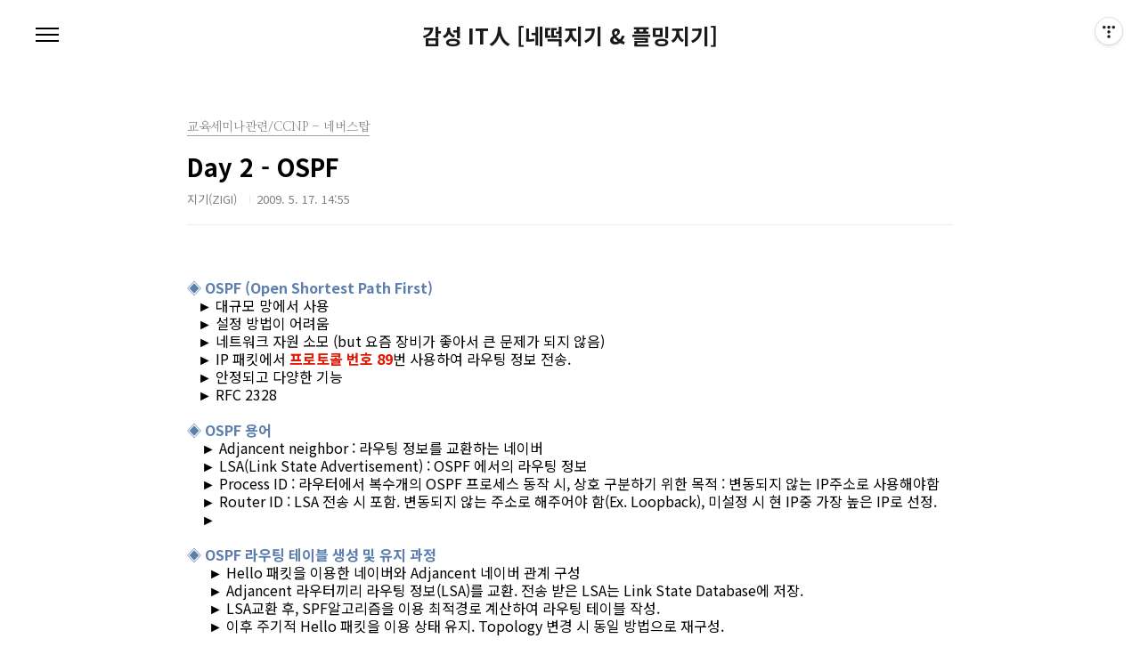

--- FILE ---
content_type: text/html;charset=UTF-8
request_url: https://zigispace.net/302?category=237187
body_size: 70175
content:
<!doctype html>
<html lang="ko">
                                                                <head>
                <script type="text/javascript">if (!window.T) { window.T = {} }
window.T.config = {"TOP_SSL_URL":"https://www.tistory.com","PREVIEW":false,"ROLE":"guest","PREV_PAGE":"","NEXT_PAGE":"","BLOG":{"id":180781,"name":"theplmingspace","title":"감성 IT人 [네떡지기 &amp; 플밍지기]","isDormancy":false,"nickName":"지기(ZIGI)","status":"open","profileStatus":"normal"},"NEED_COMMENT_LOGIN":false,"COMMENT_LOGIN_CONFIRM_MESSAGE":"","LOGIN_URL":"https://www.tistory.com/auth/login/?redirectUrl=https://zigispace.net/302","DEFAULT_URL":"https://zigispace.net","USER":{"name":null,"homepage":null,"id":0,"profileImage":null},"SUBSCRIPTION":{"status":"none","isConnected":false,"isPending":false,"isWait":false,"isProcessing":false,"isNone":true},"IS_LOGIN":false,"HAS_BLOG":false,"IS_SUPPORT":false,"IS_SCRAPABLE":false,"TOP_URL":"http://www.tistory.com","JOIN_URL":"https://www.tistory.com/member/join","PHASE":"prod","ROLE_GROUP":"visitor"};
window.T.entryInfo = {"entryId":302,"isAuthor":false,"categoryId":237187,"categoryLabel":"교육세미나관련/CCNP - 네버스탑"};
window.appInfo = {"domain":"tistory.com","topUrl":"https://www.tistory.com","loginUrl":"https://www.tistory.com/auth/login","logoutUrl":"https://www.tistory.com/auth/logout"};
window.initData = {};

window.TistoryBlog = {
    basePath: "",
    url: "https://zigispace.net",
    tistoryUrl: "https://theplmingspace.tistory.com",
    manageUrl: "https://theplmingspace.tistory.com/manage",
    token: "Hp53jdc+M2CNFic/w6LlxX9OtmDVj+hxIOmRMujQDANdfHppmxvUZSopqUW4srIk"
};
var servicePath = "";
var blogURL = "";</script>

                
                
                        <!-- BusinessLicenseInfo - START -->
        
            <link href="https://tistory1.daumcdn.net/tistory_admin/userblog/userblog-7e0ff364db2dca01461081915f9748e9916c532a/static/plugin/BusinessLicenseInfo/style.css" rel="stylesheet" type="text/css"/>

            <script>function switchFold(entryId) {
    var businessLayer = document.getElementById("businessInfoLayer_" + entryId);

    if (businessLayer) {
        if (businessLayer.className.indexOf("unfold_license") > 0) {
            businessLayer.className = "business_license_layer";
        } else {
            businessLayer.className = "business_license_layer unfold_license";
        }
    }
}
</script>

        
        <!-- BusinessLicenseInfo - END -->
<!-- PreventCopyContents - START -->
<meta content="no" http-equiv="imagetoolbar"/>

<!-- PreventCopyContents - END -->

<!-- System - START -->

<!-- System - END -->

        <!-- TistoryProfileLayer - START -->
        <link href="https://tistory1.daumcdn.net/tistory_admin/userblog/userblog-7e0ff364db2dca01461081915f9748e9916c532a/static/plugin/TistoryProfileLayer/style.css" rel="stylesheet" type="text/css"/>
<script type="text/javascript" src="https://tistory1.daumcdn.net/tistory_admin/userblog/userblog-7e0ff364db2dca01461081915f9748e9916c532a/static/plugin/TistoryProfileLayer/script.js"></script>

        <!-- TistoryProfileLayer - END -->

                
                <meta http-equiv="X-UA-Compatible" content="IE=Edge">
<meta name="format-detection" content="telephone=no">
<script src="//t1.daumcdn.net/tistory_admin/lib/jquery/jquery-3.5.1.min.js" integrity="sha256-9/aliU8dGd2tb6OSsuzixeV4y/faTqgFtohetphbbj0=" crossorigin="anonymous"></script>
<script type="text/javascript" src="//t1.daumcdn.net/tiara/js/v1/tiara-1.2.0.min.js"></script><meta name="referrer" content="always"/>
<meta name="google-adsense-platform-account" content="ca-host-pub-9691043933427338"/>
<meta name="google-adsense-platform-domain" content="tistory.com"/>
<meta name="description" content="◈ OSPF (Open Shortest Path First) ► 대규모 망에서 사용 ► 설정 방법이 어려움 ► 네트워크 자원 소모 (but 요즘 장비가 좋아서 큰 문제가 되지 않음) ► IP 패킷에서 프로토콜 번호 89번 사용하여 라우팅 정보 전송. ► 안정되고 다양한 기능 ► RFC 2328 ◈ OSPF 용어 ► Adjancent neighbor : 라우팅 정보를 교환하는 네이버 ► LSA(Link State Advertisement) : OSPF 에서의 라우팅 정보 ► Process ID : 라우터에서 복수개의 OSPF 프로세스 동작 시, 상호 구분하기 위한 목적 : 변동되지 않는 IP주소로 사용해야함 ► Router ID : LSA 전송 시 포함. 변동되지 않는 주소로 해주어야 함(Ex. Loopb.."/>
<meta property="og:type" content="article"/>
<meta property="og:url" content="https://zigispace.net/302"/>
<meta property="og.article.author" content="지기(ZIGI)"/>
<meta property="og:site_name" content="감성 IT人 [네떡지기 &amp; 플밍지기]"/>
<meta property="og:title" content="Day 2 - OSPF"/>
<meta name="by" content="지기(ZIGI)"/>
<meta property="og:description" content="◈ OSPF (Open Shortest Path First) ► 대규모 망에서 사용 ► 설정 방법이 어려움 ► 네트워크 자원 소모 (but 요즘 장비가 좋아서 큰 문제가 되지 않음) ► IP 패킷에서 프로토콜 번호 89번 사용하여 라우팅 정보 전송. ► 안정되고 다양한 기능 ► RFC 2328 ◈ OSPF 용어 ► Adjancent neighbor : 라우팅 정보를 교환하는 네이버 ► LSA(Link State Advertisement) : OSPF 에서의 라우팅 정보 ► Process ID : 라우터에서 복수개의 OSPF 프로세스 동작 시, 상호 구분하기 위한 목적 : 변동되지 않는 IP주소로 사용해야함 ► Router ID : LSA 전송 시 포함. 변동되지 않는 주소로 해주어야 함(Ex. Loopb.."/>
<meta property="og:image" content="https://img1.daumcdn.net/thumb/R800x0/?scode=mtistory2&fname=https%3A%2F%2Ft1.daumcdn.net%2Ftistory_admin%2Fstatic%2Fimages%2FopenGraph%2Fopengraph.png"/>
<meta name="twitter:card" content="summary_large_image"/>
<meta name="twitter:site" content="@TISTORY"/>
<meta name="twitter:title" content="Day 2 - OSPF"/>
<meta name="twitter:description" content="◈ OSPF (Open Shortest Path First) ► 대규모 망에서 사용 ► 설정 방법이 어려움 ► 네트워크 자원 소모 (but 요즘 장비가 좋아서 큰 문제가 되지 않음) ► IP 패킷에서 프로토콜 번호 89번 사용하여 라우팅 정보 전송. ► 안정되고 다양한 기능 ► RFC 2328 ◈ OSPF 용어 ► Adjancent neighbor : 라우팅 정보를 교환하는 네이버 ► LSA(Link State Advertisement) : OSPF 에서의 라우팅 정보 ► Process ID : 라우터에서 복수개의 OSPF 프로세스 동작 시, 상호 구분하기 위한 목적 : 변동되지 않는 IP주소로 사용해야함 ► Router ID : LSA 전송 시 포함. 변동되지 않는 주소로 해주어야 함(Ex. Loopb.."/>
<meta property="twitter:image" content="https://img1.daumcdn.net/thumb/R800x0/?scode=mtistory2&fname=https%3A%2F%2Ft1.daumcdn.net%2Ftistory_admin%2Fstatic%2Fimages%2FopenGraph%2Fopengraph.png"/>
<meta content="https://zigispace.net/302" property="dg:plink" content="https://zigispace.net/302"/>
<meta name="plink"/>
<meta name="title" content="Day 2 - OSPF"/>
<meta name="article:media_name" content="감성 IT人 [네떡지기 &amp; 플밍지기]"/>
<meta property="article:mobile_url" content="https://zigispace.net/m/302"/>
<meta property="article:pc_url" content="https://zigispace.net/302"/>
<meta property="article:mobile_view_url" content="https://theplmingspace.tistory.com/m/302"/>
<meta property="article:pc_view_url" content="https://theplmingspace.tistory.com/302"/>
<meta property="article:talk_channel_view_url" content="https://zigispace.net/m/302"/>
<meta property="article:pc_service_home" content="https://www.tistory.com"/>
<meta property="article:mobile_service_home" content="https://www.tistory.com/m"/>
<meta property="article:txid" content="180781_302"/>
<meta property="article:published_time" content="2009-05-17T14:55:39+09:00"/>
<meta property="og:regDate" content="20090517025539"/>
<meta property="article:modified_time" content="2010-02-06T22:30:49+09:00"/>
<script type="module" src="https://tistory1.daumcdn.net/tistory_admin/userblog/userblog-7e0ff364db2dca01461081915f9748e9916c532a/static/pc/dist/index.js" defer=""></script>
<script type="text/javascript" src="https://tistory1.daumcdn.net/tistory_admin/userblog/userblog-7e0ff364db2dca01461081915f9748e9916c532a/static/pc/dist/index-legacy.js" defer="" nomodule="true"></script>
<script type="text/javascript" src="https://tistory1.daumcdn.net/tistory_admin/userblog/userblog-7e0ff364db2dca01461081915f9748e9916c532a/static/pc/dist/polyfills-legacy.js" defer="" nomodule="true"></script>
<link rel="icon" sizes="any" href="https://t1.daumcdn.net/tistory_admin/favicon/tistory_favicon_32x32.ico"/>
<link rel="icon" type="image/svg+xml" href="https://t1.daumcdn.net/tistory_admin/top_v2/bi-tistory-favicon.svg"/>
<link rel="apple-touch-icon" href="https://t1.daumcdn.net/tistory_admin/top_v2/tistory-apple-touch-favicon.png"/>
<link rel="stylesheet" type="text/css" href="https://t1.daumcdn.net/tistory_admin/www/style/font.css"/>
<link rel="stylesheet" type="text/css" href="https://tistory1.daumcdn.net/tistory_admin/userblog/userblog-7e0ff364db2dca01461081915f9748e9916c532a/static/style/content.css"/>
<link rel="stylesheet" type="text/css" href="https://tistory1.daumcdn.net/tistory_admin/userblog/userblog-7e0ff364db2dca01461081915f9748e9916c532a/static/pc/dist/index.css"/>
<script type="text/javascript">(function() {
    var tjQuery = jQuery.noConflict(true);
    window.tjQuery = tjQuery;
    window.orgjQuery = window.jQuery; window.jQuery = tjQuery;
    window.jQuery = window.orgjQuery; delete window.orgjQuery;
})()</script>
<script type="text/javascript" src="https://tistory1.daumcdn.net/tistory_admin/userblog/userblog-7e0ff364db2dca01461081915f9748e9916c532a/static/script/base.js"></script>
<script type="text/javascript" src="//developers.kakao.com/sdk/js/kakao.min.js"></script>

                
<!-- 코드블럭 라이브러리 추가 -->
<link rel="stylesheet" href="//cdnjs.cloudflare.com/ajax/libs/highlight.js/10.1.2/styles/night-owl.min.css"> 
<script src="//cdnjs.cloudflare.com/ajax/libs/highlight.js/10.1.2/highlight.min.js"></script> <script>hljs.initHighlightingOnLoad();</script> 
<!-- 코드 블럭 라인 넘버 표시 --> 
<script src="https://tistory1.daumcdn.net/tistory/180781/skin/images/highlightjs-line-numbers.js?_version_=1678720238"></script> 
<script> hljs.initLineNumbersOnLoad(); $(document).ready(function() { $('code.hljs').each(function(i, block) { hljs.lineNumbersBlock(block); }); }); </script> 
<!-- 코드블럭 글씨 크기 --> 
<style> pre > code {font-size: 13.5px;} </style>
<meta charset="UTF-8">
<meta name="viewport" content="user-scalable=no, initial-scale=1.0, maximum-scale=1.0, minimum-scale=1.0, width=device-width">
<title>Day 2 - OSPF</title>
<link rel="stylesheet" href="https://tistory1.daumcdn.net/tistory/180781/skin/style.css?_version_=1678720238">
<script src="//t1.daumcdn.net/tistory_admin/lib/jquery/jquery-1.12.4.min.js"></script>
	<meta name="naver-site-verification" content="e5fe3fc77c6ff9828433bcf229096458e883ae8f" />
<meta name="subject" content="Cloud, 클라우드, network, 네트워크, 코인, 거래소, VPN, 호스팅, IT" />
<meta name="author" content="ZIGI">
<meta name="keywords" content="Cloud, 클라우드, network, 네트워크, 코인, VPN, 호스팅, IT, Coin, 거래소, 가입"/>
<meta name="description" content="ZIGISPACE - By ZIGI(지기)">

                
                
                <link rel="stylesheet" type="text/css" href="https://tistory1.daumcdn.net/tistory_admin/userblog/userblog-7e0ff364db2dca01461081915f9748e9916c532a/static/style/revenue.css"/>
<link rel="canonical" href="https://zigispace.net/302"/>

<!-- BEGIN STRUCTURED_DATA -->
<script type="application/ld+json">
    {"@context":"http://schema.org","@type":"BlogPosting","mainEntityOfPage":{"@id":"https://zigispace.net/302","name":null},"url":"https://zigispace.net/302","headline":"Day 2 - OSPF","description":"◈ OSPF (Open Shortest Path First) ► 대규모 망에서 사용 ► 설정 방법이 어려움 ► 네트워크 자원 소모 (but 요즘 장비가 좋아서 큰 문제가 되지 않음) ► IP 패킷에서 프로토콜 번호 89번 사용하여 라우팅 정보 전송. ► 안정되고 다양한 기능 ► RFC 2328 ◈ OSPF 용어 ► Adjancent neighbor : 라우팅 정보를 교환하는 네이버 ► LSA(Link State Advertisement) : OSPF 에서의 라우팅 정보 ► Process ID : 라우터에서 복수개의 OSPF 프로세스 동작 시, 상호 구분하기 위한 목적 : 변동되지 않는 IP주소로 사용해야함 ► Router ID : LSA 전송 시 포함. 변동되지 않는 주소로 해주어야 함(Ex. Loopb..","author":{"@type":"Person","name":"지기(ZIGI)","logo":null},"image":{"@type":"ImageObject","url":"https://img1.daumcdn.net/thumb/R800x0/?scode=mtistory2&fname=https%3A%2F%2Ft1.daumcdn.net%2Ftistory_admin%2Fstatic%2Fimages%2FopenGraph%2Fopengraph.png","width":"800px","height":"800px"},"datePublished":"2009-05-17T14:55:39+09:00","dateModified":"2010-02-06T22:30:49+09:00","publisher":{"@type":"Organization","name":"TISTORY","logo":{"@type":"ImageObject","url":"https://t1.daumcdn.net/tistory_admin/static/images/openGraph/opengraph.png","width":"800px","height":"800px"}}}
</script>
<!-- END STRUCTURED_DATA -->
<link rel="stylesheet" type="text/css" href="https://tistory1.daumcdn.net/tistory_admin/userblog/userblog-7e0ff364db2dca01461081915f9748e9916c532a/static/style/dialog.css"/>
<link rel="stylesheet" type="text/css" href="//t1.daumcdn.net/tistory_admin/www/style/top/font.css"/>
<link rel="stylesheet" type="text/css" href="https://tistory1.daumcdn.net/tistory_admin/userblog/userblog-7e0ff364db2dca01461081915f9748e9916c532a/static/style/postBtn.css"/>
<link rel="stylesheet" type="text/css" href="https://tistory1.daumcdn.net/tistory_admin/userblog/userblog-7e0ff364db2dca01461081915f9748e9916c532a/static/style/tistory.css"/>
<script type="text/javascript" src="https://tistory1.daumcdn.net/tistory_admin/userblog/userblog-7e0ff364db2dca01461081915f9748e9916c532a/static/script/common.js"></script>

                
                </head>
                                                <body id="tt-body-page" class="color-gray post-type-text paging-view-more">
                
                
                

<div id="acc-nav">
	<a href="#content">본문 바로가기</a>
</div>
<div id="wrap">
	<header id="header">
		<h1><a href="https://zigispace.net/">감성 IT人 [네떡지기 &amp; 플밍지기]</a></h1>
		<button type="button" class="mobile-menu"><span>메뉴</span></button>
		<div class="menu">
			<nav id="gnb">
				<ul class="tt_category"><li class=""><a href="/category" class="link_tit"> 내 이야기 <span class="c_cnt">(640)</span> </a>
  <ul class="category_list"><li class=""><a href="/category/Cloud" class="link_item"> Cloud <span class="c_cnt">(182)</span> </a>
  <ul class="sub_category_list"><li class=""><a href="/category/Cloud/AWS" class="link_sub_item"> AWS <span class="c_cnt">(100)</span> </a></li>
<li class=""><a href="/category/Cloud/AZURE" class="link_sub_item"> AZURE <span class="c_cnt">(68)</span> </a></li>
<li class=""><a href="/category/Cloud/GCP" class="link_sub_item"> GCP <span class="c_cnt">(4)</span> </a></li>
<li class=""><a href="/category/Cloud/OCI" class="link_sub_item"> OCI <span class="c_cnt">(2)</span> </a></li>
</ul>
</li>
<li class=""><a href="/category/AI" class="link_item"> AI <span class="c_cnt">(7)</span> </a></li>
<li class=""><a href="/category/I%20say.." class="link_item"> I say.. <span class="c_cnt">(3)</span> </a></li>
<li class=""><a href="/category/IT%20%EC%97%94%EC%A7%80%EB%8B%88%EC%96%B4%EB%A5%BC%20%EC%9C%84%ED%95%9C%20%EB%84%A4%ED%8A%B8%EC%9B%8C%ED%81%AC" class="link_item"> IT 엔지니어를 위한 네트워크 <span class="c_cnt">(36)</span> </a></li>
<li class=""><a href="/category/IT%20%ED%8A%B8%EB%A0%8C%EB%93%9C" class="link_item"> IT 트렌드 <span class="c_cnt">(0)</span> </a></li>
<li class=""><a href="/category/%EB%84%A4%ED%8A%B8%EC%9B%8C%ED%81%AC" class="link_item"> 네트워크 <span class="c_cnt">(129)</span> </a>
  <ul class="sub_category_list"><li class=""><a href="/category/%EB%84%A4%ED%8A%B8%EC%9B%8C%ED%81%AC/R%26S%20%EC%9D%BC%EB%B0%98" class="link_sub_item"> R&amp;S 일반 <span class="c_cnt">(18)</span> </a></li>
<li class=""><a href="/category/%EB%84%A4%ED%8A%B8%EC%9B%8C%ED%81%AC/Network%20%EA%B0%80%EC%83%81%ED%99%94" class="link_sub_item"> Network 가상화 <span class="c_cnt">(51)</span> </a></li>
<li class=""><a href="/category/%EB%84%A4%ED%8A%B8%EC%9B%8C%ED%81%AC/%EB%84%A4%ED%8A%B8%EC%9B%8C%ED%81%AC%20%EA%B8%B0%EB%B3%B8" class="link_sub_item"> 네트워크 기본 <span class="c_cnt">(18)</span> </a></li>
<li class=""><a href="/category/%EB%84%A4%ED%8A%B8%EC%9B%8C%ED%81%AC/%EA%B8%B0%ED%83%80%20%EB%84%A4%ED%8A%B8%EC%9B%8C%ED%81%AC%20%EC%9D%B4%EC%95%BC%EA%B8%B0" class="link_sub_item"> 기타 네트워크 이야기 <span class="c_cnt">(16)</span> </a></li>
<li class=""><a href="/category/%EB%84%A4%ED%8A%B8%EC%9B%8C%ED%81%AC/CCNA" class="link_sub_item"> CCNA <span class="c_cnt">(2)</span> </a></li>
<li class=""><a href="/category/%EB%84%A4%ED%8A%B8%EC%9B%8C%ED%81%AC/Routing" class="link_sub_item"> Routing <span class="c_cnt">(1)</span> </a></li>
<li class=""><a href="/category/%EB%84%A4%ED%8A%B8%EC%9B%8C%ED%81%AC/Switching" class="link_sub_item"> Switching <span class="c_cnt">(6)</span> </a></li>
<li class=""><a href="/category/%EB%84%A4%ED%8A%B8%EC%9B%8C%ED%81%AC/L4%20Swtich" class="link_sub_item"> L4 Swtich <span class="c_cnt">(7)</span> </a></li>
</ul>
</li>
<li class=""><a href="/category/%EA%B0%80%EC%83%81%ED%99%94" class="link_item"> 가상화 <span class="c_cnt">(17)</span> </a>
  <ul class="sub_category_list"><li class=""><a href="/category/%EA%B0%80%EC%83%81%ED%99%94/SDN%20%26%20NFV" class="link_sub_item"> SDN &amp; NFV <span class="c_cnt">(6)</span> </a></li>
<li class=""><a href="/category/%EA%B0%80%EC%83%81%ED%99%94/%ED%81%B4%EB%9D%BC%EC%9A%B0%EB%93%9C" class="link_sub_item"> 클라우드 <span class="c_cnt">(8)</span> </a></li>
<li class=""><a href="/category/%EA%B0%80%EC%83%81%ED%99%94/Container" class="link_sub_item"> Container <span class="c_cnt">(0)</span> </a></li>
</ul>
</li>
<li class=""><a href="/category/DevOps" class="link_item"> DevOps <span class="c_cnt">(32)</span> </a>
  <ul class="sub_category_list"><li class=""><a href="/category/DevOps/Programmability" class="link_sub_item"> Programmability <span class="c_cnt">(11)</span> </a></li>
<li class=""><a href="/category/DevOps/Automation" class="link_sub_item"> Automation <span class="c_cnt">(16)</span> </a></li>
</ul>
</li>
<li class=""><a href="/category/%EB%B3%B4%EC%95%88%20%EC%9D%B4%EC%95%BC%EA%B8%B0" class="link_item"> 보안 이야기 <span class="c_cnt">(4)</span> </a></li>
<li class=""><a href="/category/%EC%84%9C%EB%B2%84%EC%9D%B4%EC%95%BC%EA%B8%B0" class="link_item"> 서버이야기 <span class="c_cnt">(12)</span> </a></li>
<li class=""><a href="/category/%ED%94%84%EB%A1%9C%EA%B7%B8%EB%9E%98%EB%B0%8D" class="link_item"> 프로그래밍 <span class="c_cnt">(67)</span> </a>
  <ul class="sub_category_list"><li class=""><a href="/category/%ED%94%84%EB%A1%9C%EA%B7%B8%EB%9E%98%EB%B0%8D/Python" class="link_sub_item"> Python <span class="c_cnt">(20)</span> </a></li>
<li class=""><a href="/category/%ED%94%84%EB%A1%9C%EA%B7%B8%EB%9E%98%EB%B0%8D/C%23" class="link_sub_item"> C# <span class="c_cnt">(0)</span> </a></li>
<li class=""><a href="/category/%ED%94%84%EB%A1%9C%EA%B7%B8%EB%9E%98%EB%B0%8D/JAVA" class="link_sub_item"> JAVA <span class="c_cnt">(11)</span> </a></li>
<li class=""><a href="/category/%ED%94%84%EB%A1%9C%EA%B7%B8%EB%9E%98%EB%B0%8D/C_C%2B%2B" class="link_sub_item"> C_C++ <span class="c_cnt">(9)</span> </a></li>
<li class=""><a href="/category/%ED%94%84%EB%A1%9C%EA%B7%B8%EB%9E%98%EB%B0%8D/%EA%B8%B0%ED%83%80" class="link_sub_item"> 기타 <span class="c_cnt">(27)</span> </a></li>
</ul>
</li>
<li class=""><a href="/category/%EC%A0%95%EB%A6%AC%EC%A4%91" class="link_item"> 정리중 <span class="c_cnt">(0)</span> </a></li>
<li class=""><a href="/category/IT%20Tip" class="link_item"> IT Tip <span class="c_cnt">(1)</span> </a></li>
<li class=""><a href="/category/%EA%B5%90%EC%9C%A1%EC%84%B8%EB%AF%B8%EB%82%98%EA%B4%80%EB%A0%A8" class="link_item"> 교육세미나관련 <span class="c_cnt">(2)</span> </a>
  <ul class="sub_category_list"><li class=""><a href="/category/%EA%B5%90%EC%9C%A1%EC%84%B8%EB%AF%B8%EB%82%98%EA%B4%80%EB%A0%A8/%EC%84%B8%EB%AF%B8%EB%82%98%20%EC%9E%90%EB%A3%8C%20%EB%B0%8F%20%EC%A0%95%EB%A6%AC" class="link_sub_item"> 세미나 자료 및 정리 <span class="c_cnt">(0)</span> </a></li>
<li class=""><a href="/category/%EA%B5%90%EC%9C%A1%EC%84%B8%EB%AF%B8%EB%82%98%EA%B4%80%EB%A0%A8/ICND%20%EA%B5%90%EC%9C%A1%28%ED%8A%B8%EB%A0%88%EC%9D%B4%EB%8B%9D%ED%8C%8C%ED%8A%B8%EB%84%88%EC%8A%A4%29" class="link_sub_item"> ICND 교육(트레이닝파트너스) <span class="c_cnt">(0)</span> </a></li>
<li class=""><a href="/category/%EA%B5%90%EC%9C%A1%EC%84%B8%EB%AF%B8%EB%82%98%EA%B4%80%EB%A0%A8/CCNP%20-%20%EB%84%A4%EB%B2%84%EC%8A%A4%ED%83%91" class="link_sub_item"> CCNP - 네버스탑 <span class="c_cnt">(2)</span> </a></li>
<li class=""><a href="/category/%EA%B5%90%EC%9C%A1%EC%84%B8%EB%AF%B8%EB%82%98%EA%B4%80%EB%A0%A8/%EB%A6%AC%EB%88%85%EC%8A%A4_%EC%9C%A0%EB%8B%89%EC%8A%A4%EB%B3%B4%EC%95%88%28%EC%82%BC%EC%84%B1%EB%A9%80%EC%BA%A0%29" class="link_sub_item"> 리눅스_유닉스보안(삼성멀캠) <span class="c_cnt">(0)</span> </a></li>
</ul>
</li>
<li class=""><a href="/category/Etc." class="link_item"> Etc. <span class="c_cnt">(18)</span> </a></li>
</ul>
</li>
</ul>

			</nav>
			<div class="social-link">
				
				
				
				
			</div>
			<p>POWERED BY TISTORY</p>
		</div>
		<div class="search">
			
					<input type="text" name="search" value="" placeholder="검색내용을 입력하세요." onkeypress="if (event.keyCode == 13) { try {
    window.location.href = '/search' + '/' + looseURIEncode(document.getElementsByName('search')[0].value);
    document.getElementsByName('search')[0].value = '';
    return false;
} catch (e) {} }">
					<button type="submit" onclick="try {
    window.location.href = '/search' + '/' + looseURIEncode(document.getElementsByName('search')[0].value);
    document.getElementsByName('search')[0].value = '';
    return false;
} catch (e) {}">검색</button>
				
		</div>
	</header>
	<hr>
	<section class="container">
		
		<article id="content">
			

			

			

			

			<div class="inner">
				

				            
                
	
	
		<div class="hgroup">
			<div class="category">교육세미나관련/CCNP - 네버스탑</div>
			<h1>Day 2 - OSPF </h1>
			<div class="post-meta">
				<span class="author">지기(ZIGI)</span>
				<span class="date">2009. 5. 17. 14:55</span>
				
			</div>
		</div>
		<div class="entry-content">
			            <!-- System - START -->

<!-- System - END -->

            <div class="contents_style"><DIV>
<DIV><FONT color=#5c7fb0>◈ <STRONG>OSPF (Open Shortest Path First) </STRONG></FONT></DIV>
<DIV>&nbsp;&nbsp; ► 대규모 망에서 사용</DIV>
<DIV>&nbsp;&nbsp; ► 설정 방법이 어려움</DIV>
<DIV>&nbsp;&nbsp; ► 네트워크 자원 소모 (but 요즘 장비가 좋아서 큰 문제가 되지 않음)<br />
&nbsp;&nbsp; ►&nbsp;IP&nbsp;패킷에서&nbsp;<STRONG><FONT color=#e31600>프로토콜 번호 89</FONT></STRONG>번 사용하여 라우팅 정보 전송.<br />
&nbsp;&nbsp; ►&nbsp;안정되고 다양한 기능<br />
&nbsp;&nbsp; ► RFC 2328</DIV>
<DIV><br />

<DIV><FONT color=#5c7fb0>◈ <STRONG>OSPF&nbsp;용어</STRONG></FONT></DIV>
<DIV>&nbsp;&nbsp;&nbsp; ► Adjancent neighbor : 라우팅 정보를 교환하는 네이버<br />
&nbsp;&nbsp;&nbsp; ►&nbsp;LSA(Link State&nbsp;Advertisement)&nbsp;: OSPF 에서의 라우팅&nbsp;정보<br />
&nbsp;&nbsp;&nbsp; ►&nbsp;Process ID :&nbsp;라우터에서 복수개의 OSPF 프로세스 동작 시, 상호 구분하기 위한 목적 : 변동되지 않는 IP주소로 사용해야함<br />
&nbsp;&nbsp;&nbsp; ►&nbsp;Router ID :&nbsp;LSA 전송 시 포함.&nbsp;변동되지 않는 주소로 해주어야 함(Ex. Loopback),&nbsp;미설정 시 현 IP중 가장 높은 IP로 선정.<br />
&nbsp;&nbsp;&nbsp; ► <br />
<br /></DIV></DIV>
<DIV><FONT color=#5c7fb0>◈ <STRONG>OSPF 라우팅 테이블 생성 및 유지 과정</STRONG></FONT></DIV>
<DIV>&nbsp;&nbsp;&nbsp;&nbsp;&nbsp; ►&nbsp;Hello 패킷을 이용한 네이버와 Adjancent 네이버 관계 구성<br />
&nbsp;&nbsp;&nbsp;&nbsp;&nbsp; ► Adjancent 라우터끼리 라우팅 정보(LSA)를 교환. 전송 받은 LSA는 Link State Database에 저장.<br />
&nbsp;&nbsp;&nbsp;&nbsp;&nbsp; ► LSA교환 후, SPF알고리즘을 이용 최적경로 계산하여 라우팅 테이블 작성.<br />
&nbsp;&nbsp;&nbsp;&nbsp;&nbsp; ► 이후 주기적 Hello 패킷을 이용 상태 유지. Topology 변경 시 동일 방법으로 재구성.<br />
<br /></DIV>
<DIV><FONT color=#5c7fb0>◈ <STRONG>네트워크 타입</STRONG></FONT></DIV>
<DIV>&nbsp;&nbsp;&nbsp;► Interface 종류에 따라서 다음과 같이 OSPF 네트워크 타입이 결정.</DIV>
<DIV>&nbsp;&nbsp;&nbsp;&nbsp;&nbsp;&nbsp;▪ 포인트 투 논브로캐스트</DIV>
<DIV>&nbsp;&nbsp;&nbsp;&nbsp;&nbsp;&nbsp;▪ 브로드캐스트</DIV>
<DIV>&nbsp;&nbsp;&nbsp;&nbsp;&nbsp;&nbsp;▪ 포인트 투 포인트</DIV>
<DIV>&nbsp;&nbsp;&nbsp;&nbsp;&nbsp;&nbsp;▪ 포인트 투 멀티포인트</DIV>
<DIV>&nbsp;&nbsp;&nbsp;&nbsp;&nbsp;&nbsp;▪ 논브로캐스트</DIV>
<DIV>&nbsp;&nbsp;&nbsp;</DIV>
<DIV>&nbsp;&nbsp;&nbsp;► Interface 설정 모드에서 ip ospf network 명령어를 사용하면 인위적인 변경 가능.</DIV>
<DIV>&nbsp;&nbsp; ► 현업에서는 [포인트 투 포인트] / [포인트 투 멀티포인트] 를 사용</DIV>
<DIV>&nbsp;&nbsp;&nbsp;► DR을 사용하는 것끼리, DR을 사용하지 않는 것끼리 사용 가능하나, 헬로/데드 주기를 동일하게 설정</DIV>
<DIV><br />
</DIV>
<DIV><br />
</DIV>
<DIV>Non-broadcast : 네이버를 직접 지정</DIV>
<DIV>Point Type은 DR을 선출하지 않음.</DIV>
<DIV><br />
</DIV>
<DIV>네이버끼리 network type이 동일해야 네이버 관계를 맺을 수 있음.</DIV>
<DIV>만약 동일하지 않을 경우에 양쪽 Interface에서 인위적으로 Network type을 설정해서 맞출 수 있음.</DIV>
<DIV>&nbsp;Ex) R4(config-if)#ip ospf network point-to-multipoint</DIV>
<DIV><br />
</DIV>
<DIV><SPAN style="COLOR: rgb(92,127,176)" class=Apple-style-span>◈ <SPAN style="FONT-WEIGHT: bold" class=Apple-style-span>OSPF 패킷 (p324)</SPAN></SPAN></DIV>
<DIV>&nbsp;&nbsp;&nbsp;► 1,5번 EIGRP와 동일</DIV>
<DIV><SPAN style="COLOR: rgb(43,132,0)" class=Apple-style-span><SPAN style="FONT-WEIGHT: bold" class=Apple-style-span>&nbsp;&nbsp;&nbsp;► Hello 패킷</SPAN>&nbsp;: 네이버 관계를 형성 및 유지, 미 수신시에 네이버 관계 해제.</SPAN></DIV>
<DIV>&nbsp;&nbsp; &nbsp; &nbsp;▪&nbsp;네이버 구성 및 유지<br />
&nbsp;&nbsp;&nbsp;&nbsp;&nbsp;&nbsp;▪&nbsp;목적지 주소 : Broadcast&nbsp;네트워크(224.0.0.5) /&nbsp;NonBroadcast&nbsp;네트워크(상대방 IP:Unicast)<br />
&nbsp;&nbsp;&nbsp;&nbsp;&nbsp;&nbsp;▪&nbsp;라우터 ID</DIV>
<DIV>&nbsp;&nbsp; &nbsp; &nbsp;▪&nbsp;Area ID&nbsp;</DIV>
<DIV>&nbsp;&nbsp; &nbsp; &nbsp;▪&nbsp;암호 : 네이버 간에는 라우팅 정보 송수신을 위해서 같은 인증방식과 암호로 인증해야 함.</DIV>
<DIV>&nbsp;&nbsp; &nbsp; &nbsp;▪&nbsp;서브넷 마스크 : 인터페이스의 서브넷 마스크 표시</DIV>
<DIV>&nbsp;&nbsp; &nbsp; &nbsp;▪&nbsp;Hello 주기 : Broadcast 네트워크와 Point-to-Point 네트워크에서는 10초 / NBMA에서는 30초</DIV>
<DIV>&nbsp;&nbsp; &nbsp; &nbsp;▪&nbsp;Stub Area Flag</DIV>
<DIV>&nbsp;&nbsp; &nbsp; &nbsp;▪&nbsp;Router Priority : DR, BDR 선출 시 사용되는 우선 순위</DIV>
<DIV>&nbsp;&nbsp; &nbsp; &nbsp;▪&nbsp;Dead 주기 : Hello 패킷을 수신하지 못할 시에 네이버 다운으로 간주하는 시간 : Hello의 4배</DIV>
<DIV>&nbsp;&nbsp; &nbsp; &nbsp;▪&nbsp;DR : Designated Router의 Router ID가 표시</DIV>
<DIV>&nbsp;&nbsp; &nbsp; &nbsp;▪&nbsp;BDR : Backup DR 라우터 ID</DIV>
<DIV>&nbsp;&nbsp; &nbsp; &nbsp;▪&nbsp;Neighbor List : Hello 패킷을 송신한 라우터가 네이버라고 여기는 라우터의 Router ID를 표시</DIV>
<DIV><br />
</DIV>
<DIV><br />
</DIV>
<DIV><SPAN style="COLOR: rgb(43,132,0)" class=Apple-style-span><SPAN style="FONT-WEIGHT: bold" class=Apple-style-span>&nbsp;&nbsp;&nbsp;► DDP / DBD (Database Description Packet)</SPAN></SPAN></DIV>
<DIV>&nbsp;&nbsp; &nbsp; &nbsp;▪&nbsp;<STRONG><FONT color=#801fbf>LSA (Link State Advertisement) :</FONT></STRONG> <FONT color=#0686a8><STRONG>OSPF의 네트워크 정보</STRONG></FONT></DIV>
<DIV>&nbsp;&nbsp; &nbsp; &nbsp;▪&nbsp;자신이 만든 LSA와 네이버에게 받은 LSA를 Link State Database에 저장.</DIV>
<DIV>&nbsp;&nbsp; &nbsp; &nbsp;▪&nbsp;DDP는 Link State Database에 있는 LSA들을 요약한 정보를 알려주는 패킷.</DIV>
<DIV>&nbsp;&nbsp; &nbsp; &nbsp; 자기의 패킷과 비교</DIV>
<DIV><SPAN style="COLOR: rgb(43,132,0)" class=Apple-style-span><SPAN style="FONT-WEIGHT: bold" class=Apple-style-span>&nbsp;&nbsp;&nbsp;► LSR (Link State Request)</SPAN></SPAN></DIV>
<DIV>&nbsp;&nbsp; &nbsp; &nbsp;▪&nbsp;네이버에게 받은 DDP를 확인 후, 자신에게 없는 네트워크 정보(LSA)가 있으면 상세내용(LSA)을 요청할 때 사용하는 패킷.</DIV>
<DIV>&nbsp;&nbsp; &nbsp; &nbsp;▪ 데이터베이스 상세 내용 요청&nbsp;&nbsp; &nbsp;</DIV>
<DIV><SPAN style="COLOR: rgb(43,132,0)" class=Apple-style-span><SPAN style="FONT-WEIGHT: bold" class=Apple-style-span>&nbsp;&nbsp;&nbsp;► LSU (Link State Update)</SPAN></SPAN></DIV>
<DIV>&nbsp;&nbsp; &nbsp; &nbsp;▪ 네이버 라우터에게서 LSR을 받거나 네트워크 상태가 변했을 때, 해당 라우팅 정보를 전송할 때 사용</DIV>
<DIV>&nbsp;&nbsp; &nbsp; &nbsp;▪&nbsp;LSA를 실어나를 때 사용하는 패킷.</DIV>
<DIV>&nbsp;&nbsp; &nbsp; &nbsp;▪&nbsp;데이터베이스 업데이트</DIV>
<DIV>&nbsp;&nbsp;&nbsp;&nbsp;&nbsp;&nbsp;세부 정보 전송</DIV>
<DIV><SPAN style="COLOR: rgb(43,132,0)" class=Apple-style-span><SPAN style="FONT-WEIGHT: bold" class=Apple-style-span>&nbsp;&nbsp;&nbsp;► LS&nbsp;ACK (Link State Ack)</SPAN></SPAN></DIV>
<DIV>&nbsp;&nbsp;&nbsp;&nbsp;&nbsp;&nbsp;▪&nbsp;OSPF 패킷을 정상적으로 수신했음을 알려주는 것.&nbsp;&nbsp;DDP, LSR,&nbsp;LSU&nbsp;수신 시,&nbsp;이 패킷으로 수신에 대한 응답을 함.<br />
&nbsp;&nbsp;&nbsp;&nbsp;&nbsp;&nbsp;&nbsp; 전송받은 정보 확인</DIV>
<DIV><br />
</DIV>
<DIV><SPAN style="COLOR: rgb(92,127,176)" class=Apple-style-span>◈&nbsp;<SPAN style="FONT-WEIGHT: bold" class=Apple-style-span>네이버 조건</SPAN></SPAN><br />
&nbsp;&nbsp;&nbsp;► Area 번호, 암호, Subnet Mask 길이, Hello/Dead 주기, Stub Area 표시<br />
&nbsp;&nbsp;&nbsp;► 네이버는 물리적으로 연결된 경우에만 네이버 관계를 형성한다.<br />
</DIV>
<DIV><br />
◈ <FONT color=#3058d2><STRONG>DR, BDR</STRONG></FONT></DIV>
<DIV>&nbsp;&nbsp;&nbsp;► 멀티 액세스 네트워크에서 필요 : 중복된 LSA/ACK 패킷을 예방함.<br />
&nbsp;&nbsp;&nbsp;&nbsp;&nbsp;&nbsp; -&nbsp; Point to Point 네트워크에서는 DR, BDR 선출 안 함.</DIV>
<DIV>&nbsp;&nbsp;&nbsp;► DR&nbsp;(Designated Router)<br />
&nbsp;&nbsp;&nbsp;&nbsp;&nbsp;&nbsp;-&nbsp;<FONT color=#2b8400><STRONG>LSA를 중계하는 역할<br />
</STRONG></FONT>&nbsp;&nbsp;&nbsp;&nbsp;&nbsp; - 반드시 물리적으로 다른 라우터와 연결되어 있어야 함.</DIV>
<DIV>&nbsp;&nbsp;&nbsp;► Broadcast 와 NBMA에서만 선출하며, Point-to-Point&nbsp; 네트워크에서는 사용 안함.<br />
&nbsp;&nbsp;&nbsp;►<FONT color=#c8056a><STRONG> DR/BDR 선출 기준:<br />
</STRONG></FONT>&nbsp;&nbsp;&nbsp;&nbsp;&nbsp;&nbsp;▪&nbsp;<FONT color=#49b5d5><STRONG>OSPF Priority</STRONG></FONT> : 0~255 (&nbsp;default : 1&nbsp;,&nbsp;DR선출제외 : 0)&nbsp; [우선순위가 더 큰 쪽이 DR로 선출]<br />
&nbsp;&nbsp;&nbsp;&nbsp;&nbsp;&nbsp;▪&nbsp;<FONT color=#49b5d5><STRONG>Router ID </STRONG></FONT>: Priority가 동일할 경우 Router&nbsp;ID가&nbsp;높은 쪽이 DR로 선출<br />
&nbsp;&nbsp;&nbsp;&nbsp;&nbsp;&nbsp;▪&nbsp;BR이&nbsp;선출되면<FONT color=#3058d2><STRONG>, clear ip ospf process&nbsp; </STRONG></FONT>명령어를 실행하기 전까지는&nbsp;순위가 높은 &nbsp;라우터가 추가되어도 DR, BDR유지<br />
&nbsp;&nbsp;&nbsp;►&nbsp;DROther : DR, BDR이 아닌 라우터<br />
&nbsp;&nbsp;&nbsp;►&nbsp;DR과 BDR은 각 Broadcast 네트워크, NBMA네트워크에서 각 네트워크 당 하나씩 DR이 선출된다.<br />
&nbsp;&nbsp;&nbsp;► 224.0.0.5 : DR과 BDR이 DROther 에게 중계할 때 사용하는 주소<br />
&nbsp;&nbsp;&nbsp;►&nbsp;224.0.0.6 : DROther이 DR과 BDR에게 업데이트 내용 전송하는 주소<br />
&nbsp;&nbsp;&nbsp;►&nbsp;DR/BDR은 224.0.0.5/6 모두 수신.&nbsp;<br />
&nbsp;&nbsp;&nbsp;►&nbsp;DROther은 224.0.0.5 만 수신<br />
&nbsp;&nbsp;&nbsp;&nbsp;&nbsp;&nbsp;</DIV>
<DIV>&nbsp;<br />
&nbsp;◈ OSPF Adjacent Neighbor(p334)<br />
&nbsp;&nbsp;&nbsp;&nbsp;&nbsp;&nbsp;&nbsp;&nbsp; - OSPF 라우팅 정보를 주고받는 네이버<br />
&nbsp;&nbsp;&nbsp;► DR과 다른 라우터들</DIV>
<DIV>&nbsp;&nbsp;&nbsp;► BDR과 다른 라우터들</DIV>
<DIV>&nbsp;&nbsp;&nbsp;► Point-to-Point 네트워크로 연결된 두 라우터</DIV>
<DIV>&nbsp;&nbsp;&nbsp;► Point-to-Multi Point 네트워크로 연결된 라우터들</DIV>
<DIV>&nbsp;&nbsp;&nbsp;► 가상링크 (Virtual link)로 연결된 두 라우터</DIV>
<DIV>&nbsp;&nbsp;&nbsp;&nbsp;&nbsp;&nbsp;</DIV>
<DIV>&nbsp;▪ DROther 라우터 간에는 어드제이션 네이버가 되지 못함.</DIV>
<DIV><br />
</DIV>
<DIV><FONT color=#193da9><FONT color=#3058d2>◈ <STRONG>OSPF 네이버 상태</STRONG></FONT><br />
</FONT></DIV>
<DIV>&nbsp;&nbsp;&nbsp;<STRONG><FONT color=#0686a8>►&nbsp;down 상태</FONT><br />
</STRONG>&nbsp;&nbsp;&nbsp;&nbsp;&nbsp;&nbsp;▪&nbsp;OSPF 설정 후, Hello 패킷은 전송하지만&nbsp;Hello 패킷을 전송받지 못한 상태<br />
&nbsp;&nbsp;&nbsp;&nbsp;&nbsp;&nbsp;▪&nbsp;full 상태에서 dead interval&nbsp;동안 OSPF 패킷을 전송받지 못하거나, 장비의 문제로 인해서 발생할 수 있음.<br />
<br />&nbsp;&nbsp;&nbsp;<FONT color=#0686a8><STRONG>► attempt 상태&nbsp;</STRONG></FONT></DIV>
<DIV>&nbsp;&nbsp;&nbsp;&nbsp;&nbsp;&nbsp;▪&nbsp;네이버를 인위적으로 맺은 라우터 간에 헬로패킷을 받지 못한 상태(down상태와 같음)- <FONT color=#801fbf>NBMA 네트워크에서만 적용</FONT></DIV>
<DIV><br />
&nbsp;&nbsp;&nbsp;<STRONG><FONT color=#0686a8>► init 상태</FONT></STRONG><br />
</DIV>
<DIV>&nbsp;&nbsp;&nbsp;&nbsp;&nbsp;&nbsp;▪&nbsp;네이버에게서 Hello 패킷을 받았으나,&nbsp;네이버는 나의&nbsp;Hello 패킷을 수신하지 않은 상태<br />
&nbsp;&nbsp;&nbsp;&nbsp;&nbsp;&nbsp;▪&nbsp;이 때 받은 Hello 패킷 안의 네이버 List에는 나의 Router-ID가&nbsp;존재하지 않는다<br />
.&nbsp;</DIV>
<DIV>&nbsp;&nbsp;&nbsp;<FONT color=#0686a8><STRONG>► two-way 상태</STRONG></FONT></DIV>
<DIV>&nbsp;&nbsp;&nbsp;&nbsp;&nbsp;&nbsp;▪&nbsp;네이버 간의 서로 Hello 패킷을 받은 상태.&nbsp;</DIV>
<DIV>&nbsp;&nbsp;&nbsp;&nbsp;&nbsp;&nbsp;▪&nbsp;이 상태에서 BR, BDR 선출 (<FONT color=#801fbf>wait time을 거친 후 선출-40/120초</FONT>) - Broadcast / NBMA 네트워크에서만 해당</DIV>
<DIV>&nbsp;&nbsp;&nbsp;&nbsp;&nbsp;&nbsp;&nbsp;&nbsp;- 현업에서는 이러한 wait time 때문에 BR, BDR을 선출하지 않는 네트워크 타입으로 해야 한다.</DIV>
<DIV>&nbsp;&nbsp;&nbsp;&nbsp;&nbsp;&nbsp;▪&nbsp;<FONT color=#801fbf>DROther 간에는 Two-way 상태 유지.</FONT> (라우팅 정보를 교환하지 않고 어드제이션시 네이버를 맺지 않음)<br />
&nbsp;&nbsp;&nbsp;&nbsp;&nbsp;&nbsp;▪ Two-way 상태에서는 DR과 BDR의 선출을 위해서 wait시간만큼(dead주기와 동일) 기다린 후, DR과 BDR선출<br />
</DIV>
<DIV>&nbsp;&nbsp;&nbsp;<FONT color=#0686a8><STRONG>► exstart 상태<br />
</STRONG></FONT>&nbsp;&nbsp;&nbsp;&nbsp;&nbsp;&nbsp;▪&nbsp;Master 라우터와 Slave 라우터 선출<br />
&nbsp;&nbsp;&nbsp;&nbsp;&nbsp;&nbsp;▪&nbsp;DDP(Database Description Packet) 패킷 교환 시 사용하는 DDP 패킷의 순서번호(Sequence Number)를 결정한다.<br />
</DIV>
<DIV>&nbsp;&nbsp;&nbsp;<FONT color=#0686a8><STRONG>► exchange 상태</STRONG></FONT><br />
&nbsp;&nbsp;&nbsp;&nbsp;&nbsp;&nbsp;▪&nbsp;Link State Database에 저장된 LSA의 Header만을 DDP(or DBD) 패킷에 담아 상대방에게 전송<br />
&nbsp;&nbsp;&nbsp;&nbsp;&nbsp;&nbsp;▪&nbsp;DDP 패킷을 수신한 라우터는 자신의 Link State Database와 비교하여&nbsp;<br />
&nbsp;&nbsp;&nbsp;&nbsp;&nbsp;&nbsp;&nbsp;받은 패킷이 Update된 것이면,&nbsp; Link State request List기록<br />
&nbsp;&nbsp;&nbsp;&nbsp;&nbsp;&nbsp;▪&nbsp;DDP 수신이 끝난 후 Link State request List를 확인하고 기록해 둔 것이 없으면 Full상태, <br />
&nbsp;&nbsp;&nbsp;&nbsp;&nbsp;&nbsp; 기록한게 있으면 Loading상태로 전환<br />
&nbsp;<FONT color=#0686a8><STRONG>&nbsp;&nbsp;► loading 상태</STRONG></FONT><br />
&nbsp;&nbsp;&nbsp;&nbsp;&nbsp;&nbsp;▪&nbsp;LSR을 보내어 특정 LSA의 상세 정보를 보내줄 것을 요청.&nbsp;<br />
&nbsp;&nbsp;&nbsp;&nbsp;&nbsp;&nbsp;▪&nbsp;요청을 받은 라우터는&nbsp;LSA의 상세정보를&nbsp;LSU에 담아 전송<br />
<STRONG><FONT color=#0686a8>&nbsp;&nbsp;&nbsp;► full 상태&nbsp;<br />
</FONT></STRONG>&nbsp;&nbsp;&nbsp;&nbsp;&nbsp;&nbsp;▪&nbsp;어드제이션트 라우터들 간의 라우팅 정보 교환이 끝난 상태.&nbsp;<br />
&nbsp;&nbsp;&nbsp;&nbsp;&nbsp;&nbsp;▪&nbsp;어드제이션트 라우터들 간의 Link State Database가 모두 일치</DIV>
<DIV><br />
</DIV>
<DIV>&nbsp;&nbsp;&nbsp;▪ debug ip ospf adj : OSPF 정상적으로 동작하지 않을 시에 사용하는 debug.<br />
</DIV>
<DIV><br />
◈ OSPF&nbsp;Metric<br />
&nbsp;&nbsp;&nbsp;▪ 기준 bandwidth : 10^8<br />
&nbsp;&nbsp;&nbsp;▪ Metric 값 = 기준 Metric / 회선Bandwidth<br />
&nbsp;&nbsp;&nbsp;▪ 회선 Bandwidth가 100M 이상은 Metric가 동일하게 나오므로, 기준 값을 변경해서 사용. <br />
&nbsp;&nbsp;&nbsp;&nbsp;&nbsp;&nbsp; - Router(config-router)# auto-cost reference-bandwidth [1 -4294967 Mbit]<br />
&nbsp;&nbsp;&nbsp;▪ Interface Cost변경 : 다른 벤더의 장비 연결 시 주로 사용. (Metric 값의 계산 방법이 다를 경우)<br />
&nbsp;&nbsp;&nbsp;&nbsp;&nbsp;&nbsp;&nbsp;- Router(config-if)# ip ospf cost [1-65535]<br />
<br /><br />

<DIV><FONT color=#5c7fb0>◈ <STRONG>OSPF&nbsp;AREA</STRONG></FONT></DIV>
<DIV>&nbsp;&nbsp;► OSPF는 네트워크를 복수개의 Area로 나누어서 설정<br />
&nbsp;&nbsp;► 규모가 작은 네트워크에서는 하나의 Area만 사용<br />
&nbsp; ► 규모가 큰 네트워크에서는 복수개의 Area를 사용하는 데, 이들은 항상 <FONT color=#5c7fb0>Backbone Area</FONT>에 물리적으로 직접 연결되어야 한다.<br />
&nbsp;&nbsp;► OSPF의 라우팅 정보를 <FONT color=#193da9>LSA</FONT>라 하는데, 이 중<FONT color=#193da9> type 1과 type2</FONT>는 <FONT color=#193da9>동일 Area로만 전달 </FONT>된다.&nbsp;<br />
&nbsp;&nbsp;► <FONT color=#193da9>Area 별 축약이 가능</FONT>하다. (LSA type3은 특정 에어리어의 네트워크 정보를 전송하는 데, 이것의 전송을 줄일 수 있다)<br />
&nbsp;&nbsp;► Stub Area는&nbsp;OSPF 외부 네트워크(재분배된 네트워크)or 다른 Area의 라우팅 정보가 모두 차단되어 라우팅 테이블이 줄어든 Area.<br />
&nbsp;&nbsp;► OSPF Area는 인터페이스별로 설정.<br />
&nbsp;&nbsp;►&nbsp;OSPF Area는 1개 사용 시에는 Area 번호가 상관없지만 2개 이상 사용 시 반드시 백본 Area(Area 0 고정)을 포함해야 한다.<br />
<br /></DIV></DIV>
<DIV><FONT color=#5c7fb0>◈ <STRONG>OSPF 라우터의 종류</STRONG></FONT></DIV>
<DIV>&nbsp;&nbsp;&nbsp;► 백본 라우터<br />
&nbsp;&nbsp;&nbsp;&nbsp;&nbsp;&nbsp;▪&nbsp;백본 Area에 속한 라우터</DIV>
<DIV>&nbsp;&nbsp;&nbsp;► 내부 라우터<br />
</DIV>
<DIV>&nbsp;&nbsp;&nbsp;&nbsp;&nbsp;&nbsp;▪&nbsp;하나의 Area에만 속한 라우터<br />
&nbsp;&nbsp;&nbsp;► ABR<br />
&nbsp;&nbsp;&nbsp;&nbsp;&nbsp;&nbsp;▪&nbsp;두 개 이상의 Area에 소속된&nbsp;Area 경계 라우터.<br />
&nbsp;&nbsp;&nbsp;► ASBR<br />
&nbsp;&nbsp;&nbsp;&nbsp;&nbsp;&nbsp;▪&nbsp;OSPF 네트워크와 다른 라우팅 프로토콜이 설정된 네트워크를 연결하는 AS 경계 라우터<br />
&nbsp;&nbsp;&nbsp;&nbsp;&nbsp;&nbsp;▪&nbsp;다른 라우팅 프로토콜을 OSPF로 재분배 시키는 라우터<br />
</DIV>
<DIV><br />
&nbsp;&nbsp;&nbsp;► Router를 DR, BDR로 지정하지 않는 방법&nbsp;<br />
&nbsp;&nbsp;&nbsp;&nbsp;&nbsp;&nbsp;▪&nbsp;&nbsp;OSPF 우선순위를 0으로 조정. : 인터페이스에서 설정<br />
&nbsp;&nbsp;&nbsp;&nbsp;&nbsp;&nbsp;▪&nbsp; Router(config-if)# ip ospf priotiry 0<br />
<br /><FONT color=#5c7fb0>◈&nbsp;<STRONG>네트워크 타입별 OSPF 설정&nbsp;</STRONG></FONT><br />

<TABLE style="BORDER-COLLAPSE: collapse" cellSpacing=1 cellPadding=1 width=690 bgColor=#ffffff>
<TBODY>
<TR>
<TD style="BORDER-BOTTOM: #dadada 1px solid; BORDER-LEFT: #dadada 1px solid; BORDER-TOP: #dadada 1px solid; BORDER-RIGHT: #dadada 1px solid" width="20%">&nbsp;네트워크 타입</TD>
<TD style="BORDER-BOTTOM: #dadada 1px solid; BORDER-LEFT: #dadada 1px solid; BORDER-TOP: #dadada 1px solid; BORDER-RIGHT: #dadada 1px solid" width="10%">네이버&nbsp;</TD>
<TD style="BORDER-BOTTOM: #dadada 1px solid; BORDER-LEFT: #dadada 1px solid; BORDER-TOP: #dadada 1px solid; BORDER-RIGHT: #dadada 1px solid" width="10%">DR&nbsp;</TD>
<TD style="BORDER-BOTTOM: #dadada 1px solid; BORDER-LEFT: #dadada 1px solid; BORDER-TOP: #dadada 1px solid; BORDER-RIGHT: #dadada 1px solid" width="20%">Hello/Dead Time (sec)</TD>
<TD style="BORDER-BOTTOM: #dadada 1px solid; BORDER-LEFT: #dadada 1px solid; BORDER-TOP: #dadada 1px solid; BORDER-RIGHT: #dadada 1px solid" width="40%">기본 인터페이스&nbsp;</TD></TR>
<TR>
<TD style="BORDER-BOTTOM: #dadada 1px solid; BORDER-LEFT: #dadada 1px solid; BORDER-TOP: #dadada 1px solid; BORDER-RIGHT: #dadada 1px solid" width="20%">Broadcast</TD>
<TD style="BORDER-BOTTOM: #dadada 1px solid; BORDER-LEFT: #dadada 1px solid; BORDER-TOP: #dadada 1px solid; BORDER-RIGHT: #dadada 1px solid" width="10%">자동&nbsp;</TD>
<TD style="BORDER-BOTTOM: #dadada 1px solid; BORDER-LEFT: #dadada 1px solid; BORDER-TOP: #dadada 1px solid; BORDER-RIGHT: #dadada 1px solid" width="10%">선출&nbsp;</TD>
<TD style="BORDER-BOTTOM: #dadada 1px solid; BORDER-LEFT: #dadada 1px solid; BORDER-TOP: #dadada 1px solid; BORDER-RIGHT: #dadada 1px solid" width="20%">10 / 40&nbsp;</TD>
<TD style="BORDER-BOTTOM: #dadada 1px solid; BORDER-LEFT: #dadada 1px solid; BORDER-TOP: #dadada 1px solid; BORDER-RIGHT: #dadada 1px solid" width="40%">Ethernet,&nbsp;FDDI,&nbsp;토큰링&nbsp;</TD></TR>
<TR>
<TD style="BORDER-BOTTOM: #dadada 1px solid; BORDER-LEFT: #dadada 1px solid; BORDER-TOP: #dadada 1px solid; BORDER-RIGHT: #dadada 1px solid" width="20%">Point to Point</TD>
<TD style="BORDER-BOTTOM: #dadada 1px solid; BORDER-LEFT: #dadada 1px solid; BORDER-TOP: #dadada 1px solid; BORDER-RIGHT: #dadada 1px solid" width="10%">자동</TD>
<TD style="BORDER-BOTTOM: #dadada 1px solid; BORDER-LEFT: #dadada 1px solid; BORDER-TOP: #dadada 1px solid; BORDER-RIGHT: #dadada 1px solid" width="10%">-</TD>
<TD style="BORDER-BOTTOM: #dadada 1px solid; BORDER-LEFT: #dadada 1px solid; BORDER-TOP: #dadada 1px solid; BORDER-RIGHT: #dadada 1px solid" width="20%">10 / 40</TD>
<TD style="BORDER-BOTTOM: #dadada 1px solid; BORDER-LEFT: #dadada 1px solid; BORDER-TOP: #dadada 1px solid; BORDER-RIGHT: #dadada 1px solid" width="40%">포인트 투 포인트 서브인터페이스, HDLC, PPP</TD></TR>
<TR>
<TD style="BORDER-BOTTOM: #dadada 1px solid; BORDER-LEFT: #dadada 1px solid; BORDER-TOP: #dadada 1px solid; BORDER-RIGHT: #dadada 1px solid" width="20%">Potin to MultiPoint</TD>
<TD style="BORDER-BOTTOM: #dadada 1px solid; BORDER-LEFT: #dadada 1px solid; BORDER-TOP: #dadada 1px solid; BORDER-RIGHT: #dadada 1px solid" width="10%">자동&nbsp;</TD>
<TD style="BORDER-BOTTOM: #dadada 1px solid; BORDER-LEFT: #dadada 1px solid; BORDER-TOP: #dadada 1px solid; BORDER-RIGHT: #dadada 1px solid" width="10%">-</TD>
<TD style="BORDER-BOTTOM: #dadada 1px solid; BORDER-LEFT: #dadada 1px solid; BORDER-TOP: #dadada 1px solid; BORDER-RIGHT: #dadada 1px solid" width="20%">30 / 120</TD>
<TD style="BORDER-BOTTOM: #dadada 1px solid; BORDER-LEFT: #dadada 1px solid; BORDER-TOP: #dadada 1px solid; BORDER-RIGHT: #dadada 1px solid" width="40%">-</TD></TR>
<TR>
<TD style="BORDER-BOTTOM: #dadada 1px solid; BORDER-LEFT: #dadada 1px solid; BORDER-TOP: #dadada 1px solid; BORDER-RIGHT: #dadada 1px solid" width="20%">&nbsp;Non-Broadcast</TD>
<TD style="BORDER-BOTTOM: #dadada 1px solid; BORDER-LEFT: #dadada 1px solid; BORDER-TOP: #dadada 1px solid; BORDER-RIGHT: #dadada 1px solid" width="10%">지정</TD>
<TD style="BORDER-BOTTOM: #dadada 1px solid; BORDER-LEFT: #dadada 1px solid; BORDER-TOP: #dadada 1px solid; BORDER-RIGHT: #dadada 1px solid" width="10%">선출&nbsp;</TD>
<TD style="BORDER-BOTTOM: #dadada 1px solid; BORDER-LEFT: #dadada 1px solid; BORDER-TOP: #dadada 1px solid; BORDER-RIGHT: #dadada 1px solid" width="20%">30 / 120</TD>
<TD style="BORDER-BOTTOM: #dadada 1px solid; BORDER-LEFT: #dadada 1px solid; BORDER-TOP: #dadada 1px solid; BORDER-RIGHT: #dadada 1px solid" width="40%">&nbsp;멀티포인트 서브인터페이스, FR, ATM, X.25</TD></TR></TBODY></TABLE><br />
&nbsp;&nbsp;&nbsp;► OSPF 네이버 구성 규칙<br />
&nbsp;&nbsp;&nbsp;&nbsp;&nbsp;&nbsp;▪&nbsp; Hello / Dead Time가 동일 해야함.<br />
&nbsp;&nbsp;&nbsp;&nbsp;&nbsp;&nbsp;&nbsp;&nbsp;&nbsp;&nbsp;&nbsp; -&nbsp; ip ospf network&nbsp; 으로 네트워크타입을 변경<br />
&nbsp;&nbsp;&nbsp;&nbsp;&nbsp;&nbsp;&nbsp;&nbsp;&nbsp;&nbsp;&nbsp; -&nbsp; ip ospf hello-interval 으로 Hello / Dead Time을 변경<br />
&nbsp;&nbsp;&nbsp;&nbsp;&nbsp;&nbsp;▪&nbsp; 네이버 간의 DR을 모두 선출하도록 되어 있거나, 모두 선출 안해야 함.<br />
&nbsp;&nbsp;&nbsp;&nbsp;&nbsp;&nbsp;&nbsp;&nbsp;&nbsp;&nbsp;&nbsp; - Broadcast 와 Non-Broadcast 간의 Hello / Dead Time을 맞춰주면 네이버 가능.<br />
&nbsp;&nbsp;&nbsp;&nbsp;&nbsp;&nbsp;▪&nbsp; <FONT color=#2b8400><STRONG>BEST</STRONG></FONT> :<FONT color=#193da9> 양단 간의 네트워크 타입을 동일하게 일치<br />
</FONT>&nbsp;&nbsp;&nbsp;&nbsp;&nbsp;&nbsp;<br />
</DIV>
<DIV>&nbsp;&nbsp;&nbsp;►&nbsp;&nbsp;네트워크 광고 시에 32bit로 광고하는 경우는 Loopback interface와 Point-to-Multi<br />
<br /></DIV>
<DIV>&nbsp;&nbsp;&nbsp;► Loopback 인터페이스를 원래 서브넷 마스크 길이로 광고하는 방법 3가지&nbsp;<br />
&nbsp;&nbsp;&nbsp;&nbsp; ▪&nbsp;ip ospf network point-to-point 로 Loopback 명령어로 네트워크 타입을 변경<br />
&nbsp;&nbsp;&nbsp;&nbsp; ▪&nbsp;축약&nbsp;: ospf에 Area를 추가하고 해당 AREA를<FONT color=#0686a8> area&nbsp;<EM>area-Num&nbsp; </EM>range </FONT>명령어로 축약.<br />
&nbsp;&nbsp;&nbsp;&nbsp; ▪ 재분배 : ospf에서 loopback을 network로 광고하지 않고, redistribute connected subnets 으로 재분배한다.<br />
&nbsp;&nbsp;&nbsp;&nbsp;&nbsp;&nbsp;&nbsp;&nbsp;&nbsp;&nbsp;&nbsp;&nbsp;&nbsp;&nbsp; : <FONT color=#0686a8>OSPF 재분배에서 subnets 옵션을 넣으면 서브넷팅된 네트워크로 재분배 됨.</FONT></DIV>
<DIV><br />
</DIV>
<DIV>◈ OSPF 경로</DIV>
<DIV>&nbsp;&nbsp;&nbsp;► 동일 AD 내에서도 우선 순위가 있기 때문에 metric 값이 더 큰 경로가 선택될 수 있음(우선순위가 높을 경우)<br />
<br />
<TABLE style="BORDER-COLLAPSE: collapse" cellSpacing=1 cellPadding=1 width=690 bgColor=#ffffff>
<TBODY>
<TR align=middle>
<TD style="BORDER-BOTTOM: #8e8e8e 1px solid; BORDER-LEFT: #8e8e8e 1px solid; BORDER-TOP: #8e8e8e 1px solid; BORDER-RIGHT: #8e8e8e 1px solid" width="30%">&nbsp;경로타입</TD>
<TD style="BORDER-BOTTOM: #8e8e8e 1px solid; BORDER-LEFT: #8e8e8e 1px solid; BORDER-TOP: #8e8e8e 1px solid; BORDER-RIGHT: #8e8e8e 1px solid" width="10%">코드&nbsp;</TD>
<TD style="BORDER-BOTTOM: #8e8e8e 1px solid; BORDER-LEFT: #8e8e8e 1px solid; BORDER-TOP: #8e8e8e 1px solid; BORDER-RIGHT: #8e8e8e 1px solid" width="10%">우선순위&nbsp;</TD>
<TD style="BORDER-BOTTOM: #8e8e8e 1px solid; BORDER-LEFT: #8e8e8e 1px solid; BORDER-TOP: #8e8e8e 1px solid; BORDER-RIGHT: #8e8e8e 1px solid" width="50%">내용&nbsp;</TD></TR>
<TR align=middle>
<TD style="BORDER-BOTTOM: #8e8e8e 1px solid; BORDER-LEFT: #8e8e8e 1px solid; BORDER-TOP: #8e8e8e 1px solid; BORDER-RIGHT: #8e8e8e 1px solid" width="30%">&nbsp;Area 내부 경로(Intra Area)</TD>
<TD style="BORDER-BOTTOM: #8e8e8e 1px solid; BORDER-LEFT: #8e8e8e 1px solid; BORDER-TOP: #8e8e8e 1px solid; BORDER-RIGHT: #8e8e8e 1px solid" width="10%">O&nbsp;</TD>
<TD style="BORDER-BOTTOM: #8e8e8e 1px solid; BORDER-LEFT: #8e8e8e 1px solid; BORDER-TOP: #8e8e8e 1px solid; BORDER-RIGHT: #8e8e8e 1px solid" width="10%">&nbsp;1</TD>
<TD style="BORDER-BOTTOM: #8e8e8e 1px solid; BORDER-LEFT: #8e8e8e 1px solid; BORDER-TOP: #8e8e8e 1px solid; BORDER-RIGHT: #8e8e8e 1px solid" width="50%">동일한 Area에 속한 네트워크&nbsp;</TD></TR>
<TR align=middle>
<TD style="BORDER-BOTTOM: #8e8e8e 1px solid; BORDER-LEFT: #8e8e8e 1px solid; BORDER-TOP: #8e8e8e 1px solid; BORDER-RIGHT: #8e8e8e 1px solid" width="30%">Area간 경로(Inter-Area)&nbsp;</TD>
<TD style="BORDER-BOTTOM: #8e8e8e 1px solid; BORDER-LEFT: #8e8e8e 1px solid; BORDER-TOP: #8e8e8e 1px solid; BORDER-RIGHT: #8e8e8e 1px solid" width="10%">O IA&nbsp;</TD>
<TD style="BORDER-BOTTOM: #8e8e8e 1px solid; BORDER-LEFT: #8e8e8e 1px solid; BORDER-TOP: #8e8e8e 1px solid; BORDER-RIGHT: #8e8e8e 1px solid" width="10%">&nbsp;2</TD>
<TD style="BORDER-BOTTOM: #8e8e8e 1px solid; BORDER-LEFT: #8e8e8e 1px solid; BORDER-TOP: #8e8e8e 1px solid; BORDER-RIGHT: #8e8e8e 1px solid" width="50%">다른 Area에 속한 네트워크&nbsp;</TD></TR>
<TR align=middle>
<TD style="BORDER-BOTTOM: #8e8e8e 1px solid; BORDER-LEFT: #8e8e8e 1px solid; BORDER-TOP: #8e8e8e 1px solid; BORDER-RIGHT: #8e8e8e 1px solid" width="30%">&nbsp;다른 라우팅 프로토콜에서 재분배</TD>
<TD style="BORDER-BOTTOM: #8e8e8e 1px solid; BORDER-LEFT: #8e8e8e 1px solid; BORDER-TOP: #8e8e8e 1px solid; BORDER-RIGHT: #8e8e8e 1px solid" width="10%">&nbsp;O E1</TD>
<TD style="BORDER-BOTTOM: #8e8e8e 1px solid; BORDER-LEFT: #8e8e8e 1px solid; BORDER-TOP: #8e8e8e 1px solid; BORDER-RIGHT: #8e8e8e 1px solid" width="10%">&nbsp;3</TD>
<TD style="BORDER-BOTTOM: #8e8e8e 1px solid; BORDER-LEFT: #8e8e8e 1px solid; BORDER-TOP: #8e8e8e 1px solid; BORDER-RIGHT: #8e8e8e 1px solid" width="50%">OSPF 라우터 수신 시,&nbsp;Metric 값이 누적.<br />
(재분배시&nbsp;metric-type 1&nbsp;옵션 사용)&nbsp;</TD></TR>
<TR align=middle>
<TD style="BORDER-BOTTOM: #8e8e8e 1px solid; BORDER-LEFT: #8e8e8e 1px solid; BORDER-TOP: #8e8e8e 1px solid; BORDER-RIGHT: #8e8e8e 1px solid" width="30%">&nbsp;다른 라우팅 프로토콜에서 재분배</TD>
<TD style="BORDER-BOTTOM: #8e8e8e 1px solid; BORDER-LEFT: #8e8e8e 1px solid; BORDER-TOP: #8e8e8e 1px solid; BORDER-RIGHT: #8e8e8e 1px solid" width="10%">&nbsp;O N1</TD>
<TD style="BORDER-BOTTOM: #8e8e8e 1px solid; BORDER-LEFT: #8e8e8e 1px solid; BORDER-TOP: #8e8e8e 1px solid; BORDER-RIGHT: #8e8e8e 1px solid" width="10%">&nbsp;4</TD>
<TD style="BORDER-BOTTOM: #8e8e8e 1px solid; BORDER-LEFT: #8e8e8e 1px solid; BORDER-TOP: #8e8e8e 1px solid; BORDER-RIGHT: #8e8e8e 1px solid" width="50%">다음 장에서 설명</TD></TR>
<TR align=middle>
<TD style="BORDER-BOTTOM: #8e8e8e 1px solid; BORDER-LEFT: #8e8e8e 1px solid; BORDER-TOP: #8e8e8e 1px solid; BORDER-RIGHT: #8e8e8e 1px solid" width="30%">&nbsp;다른 라우팅 프로토콜에서 재분배</TD>
<TD style="BORDER-BOTTOM: #8e8e8e 1px solid; BORDER-LEFT: #8e8e8e 1px solid; BORDER-TOP: #8e8e8e 1px solid; BORDER-RIGHT: #8e8e8e 1px solid" width="10%">&nbsp;O E2</TD>
<TD style="BORDER-BOTTOM: #8e8e8e 1px solid; BORDER-LEFT: #8e8e8e 1px solid; BORDER-TOP: #8e8e8e 1px solid; BORDER-RIGHT: #8e8e8e 1px solid" width="10%">&nbsp;5</TD>
<TD style="BORDER-BOTTOM: #8e8e8e 1px solid; BORDER-LEFT: #8e8e8e 1px solid; BORDER-TOP: #8e8e8e 1px solid; BORDER-RIGHT: #8e8e8e 1px solid" width="50%">OSPF라우터 수신 시,&nbsp;OSPF 내부에서의 Metric 값 동일&nbsp;<br />
(재분배 시 default 설정 - Metric : 20)&nbsp;</TD></TR>
<TR align=middle>
<TD style="BORDER-BOTTOM: #8e8e8e 1px solid; BORDER-LEFT: #8e8e8e 1px solid; BORDER-TOP: #8e8e8e 1px solid; BORDER-RIGHT: #8e8e8e 1px solid" width="30%">&nbsp;다른 라우팅 프로토콜에서 재분배</TD>
<TD style="BORDER-BOTTOM: #8e8e8e 1px solid; BORDER-LEFT: #8e8e8e 1px solid; BORDER-TOP: #8e8e8e 1px solid; BORDER-RIGHT: #8e8e8e 1px solid" width="10%">&nbsp;O N2</TD>
<TD style="BORDER-BOTTOM: #8e8e8e 1px solid; BORDER-LEFT: #8e8e8e 1px solid; BORDER-TOP: #8e8e8e 1px solid; BORDER-RIGHT: #8e8e8e 1px solid" width="10%">&nbsp;6</TD>
<TD style="BORDER-BOTTOM: #8e8e8e 1px solid; BORDER-LEFT: #8e8e8e 1px solid; BORDER-TOP: #8e8e8e 1px solid; BORDER-RIGHT: #8e8e8e 1px solid" width="50%">&nbsp;다음 장에서 설명</TD></TR></TBODY></TABLE>※ 네트워크 경로가 하나뿐이면, E1, E2 모두 상관없지만, 경로가 두 개 이상인 경우에서는 최적경로를 E1으로 설정해야함.<br />
<br />
<DIV><br />
<FONT color=#5c7fb0>◈<STRONG> Stub Area</STRONG></FONT></DIV>
<DIV>&nbsp;&nbsp;&nbsp;&nbsp;► ABR이 내부 라우터에게 외부 경로에 대한 광고 대신에 Default Route를 전달<br />
&nbsp;&nbsp;&nbsp;&nbsp;&nbsp;&nbsp;&nbsp;&nbsp; - Routing Table 감소, 네트워크 안정성 향상.&nbsp;<br />
&nbsp;&nbsp;&nbsp;&nbsp;►&nbsp; 제약사항<br />
&nbsp;&nbsp;&nbsp;&nbsp;&nbsp;&nbsp;&nbsp; 1. 백본 Area 불가<br />
&nbsp;&nbsp;&nbsp;&nbsp;&nbsp;&nbsp;&nbsp; 2.&nbsp;Virtual Link 설정 시, Transit&nbsp;Area&nbsp;불가<br />
&nbsp;&nbsp;&nbsp;&nbsp;&nbsp;&nbsp;&nbsp; 3. Area 내부에 ASBR을 둘 수 없다. (NSSA는 가능)<br />
<br />&nbsp;&nbsp;&nbsp;&nbsp;► 종류<br />
&nbsp;&nbsp;&nbsp;&nbsp;&nbsp;&nbsp;&nbsp;Stub Area<br />
&nbsp;&nbsp;&nbsp;&nbsp;&nbsp;&nbsp; Totally Stub Area<br />
&nbsp;&nbsp;&nbsp;&nbsp;&nbsp;&nbsp;&nbsp;NSSA(Not -So-Stubby-Area) :&nbsp;Area 내부에 ASBR이 존재하는 경우에 사용하는 Stub&nbsp;Area.<br />
&nbsp;&nbsp;&nbsp;&nbsp;►&nbsp;설정 명령<br />
&nbsp;&nbsp;&nbsp;&nbsp;&nbsp;&nbsp;▪&nbsp; Stub Area&nbsp;: OSPF 외부 경로 차단<br />
&nbsp;&nbsp;&nbsp;&nbsp;&nbsp;&nbsp;&nbsp;&nbsp; config-router# area <EM>area_num </EM><FONT color=#57048c><STRONG>stub<br />
</STRONG></FONT>&nbsp;&nbsp;&nbsp;&nbsp;&nbsp;&nbsp;▪&nbsp; Totally Stub Area : OSPF 외부 경로 +&nbsp;OSPF 중&nbsp;다른 Area 경로 차단<br />
&nbsp;&nbsp;&nbsp;&nbsp;&nbsp;&nbsp;&nbsp;&nbsp;&nbsp;config-router# area <EM>area_num </EM><FONT color=#57048c><STRONG>stub</STRONG></FONT> <FONT color=#3058d2><STRONG>no-summary</STRONG></FONT><br />
&nbsp;&nbsp;&nbsp;&nbsp;&nbsp;&nbsp;▪&nbsp; NSSA : Not-So-Stubby-Area&nbsp;<br />
&nbsp;&nbsp;&nbsp;&nbsp;&nbsp;&nbsp;&nbsp;&nbsp; config-router# area <EM>area_num </EM><FONT color=#57048c><STRONG>default-information-originate&nbsp; </STRONG></FONT>[ABR]<br />
&nbsp;&nbsp;&nbsp;&nbsp;&nbsp;&nbsp;&nbsp;&nbsp; config-router# area <EM>area_num </EM><FONT color=#3058d2><STRONG>nssa&nbsp;</STRONG></FONT>&nbsp;&nbsp;&nbsp;&nbsp;&nbsp;&nbsp;&nbsp;&nbsp;&nbsp;&nbsp;&nbsp;&nbsp;&nbsp;&nbsp;&nbsp;&nbsp;&nbsp;&nbsp;&nbsp;&nbsp;&nbsp;&nbsp;&nbsp;&nbsp;&nbsp;&nbsp;&nbsp;&nbsp;&nbsp;&nbsp;&nbsp;&nbsp;&nbsp; [ABR 내부의 Router]<br />
&nbsp;&nbsp;&nbsp;&nbsp;&nbsp;&nbsp;▪&nbsp; NSSA Totally Stub Area<br />
&nbsp;&nbsp;&nbsp;&nbsp;&nbsp;&nbsp;&nbsp;&nbsp; config-router# area <EM>area_num </EM><FONT color=#57048c><STRONG>no-summary</STRONG></FONT><br />
<br /><FONT color=#5c7fb0>◈&nbsp;<STRONG>OSPF&nbsp;네트워크 축약</STRONG></FONT><br />
&nbsp;&nbsp;&nbsp;&nbsp;▪&nbsp; 축약된 네트워크의 세부 네트워크 Down 될 경우에&nbsp;Routing Loop를 방지하기 위해&nbsp;축약한 네트워크의 &nbsp;Routing은 <br />
&nbsp;&nbsp;&nbsp;&nbsp;&nbsp;&nbsp; ABR/ASBR에서 Null 라우팅으로 설정<br />
<br /><br />
&nbsp;&nbsp;&nbsp;&nbsp;► ABR에서 네트워크 대역 축약<br />
&nbsp;&nbsp;&nbsp;&nbsp;&nbsp;&nbsp;▪&nbsp;&nbsp;OSPF 네트워크 대역으로 축약.<br />
&nbsp;&nbsp;&nbsp;&nbsp;&nbsp;&nbsp;▪&nbsp;&nbsp;config-router)# area&nbsp;area_num range&nbsp;200.200.32.0 255.255.240.0&nbsp;&nbsp;&nbsp;&nbsp;&nbsp;&nbsp;&nbsp;&nbsp;&nbsp;&nbsp;&nbsp;&nbsp;&nbsp; : 200.200.32.0 ~&nbsp;200.200.47.0<br />
&nbsp;&nbsp;&nbsp;&nbsp;&nbsp;&nbsp;▪&nbsp; ABR에서 200.200.32.0 /20 는 Null0 로 Routing에 등록<br />
<br />&nbsp;&nbsp;&nbsp;&nbsp;► ASBR에서 네트워크 대역 축약<br />
&nbsp;&nbsp;&nbsp;&nbsp;&nbsp;&nbsp;▪&nbsp; OSPF 네트워크 대역 외의 축약 시<br />
&nbsp;&nbsp;&nbsp;&nbsp;&nbsp;&nbsp;▪&nbsp; config-router)#&nbsp;summary-address&nbsp;200.200.32.0 255.255.240.0<br />
&nbsp;&nbsp;&nbsp;&nbsp;&nbsp;&nbsp;▪&nbsp;ASBR에서 200.200.32.0 /20 는 Null0 로 Routing에 등록<br />
&nbsp;<br />
<br /><FONT color=#5c7fb0>◈&nbsp;<STRONG>OSPF&nbsp;Default Route<br />
</STRONG></FONT>&nbsp;&nbsp;&nbsp;&nbsp;▪&nbsp; config-router)# default-information originate&nbsp;&nbsp;&nbsp;&nbsp;&nbsp;&nbsp;&nbsp;&nbsp;&nbsp;&nbsp;&nbsp;&nbsp;&nbsp;&nbsp;&nbsp;&nbsp;&nbsp;&nbsp;&nbsp;&nbsp;&nbsp;&nbsp; : Default Route를 분배. 없거나 Down되면 분배 안함.<br />
&nbsp;&nbsp;&nbsp;&nbsp;▪&nbsp; config-router)# default-information originate always&nbsp;&nbsp;&nbsp;&nbsp;&nbsp;&nbsp;&nbsp;&nbsp;&nbsp;&nbsp;&nbsp; : 무조건 분배<br />
<br /><br />
</DIV></DIV></DIV>
<DIV>
<DIV>
<DIV>
<DIV>◈ OSPF Default Route</DIV>
<DIV>Default-information originate : default Route를 분배 (down되면 분배 안함)</DIV>
<DIV><br />
</DIV>
<DIV>▪ redistributes 명렁어보다 Network 명령어가 우선 순위(분배시키는 것보다 내부 네트워크가 우선)<br />
<br /></DIV></DIV></DIV>
<DIV><br />
◈ 재분배</DIV>
<DIV>&nbsp;&nbsp;&nbsp;&nbsp;► type 2 : Metric 값을 재분배 시키는 곳의 Metric에서 변경하지 않고 그대로 광고</DIV>
<DIV>&nbsp;&nbsp;&nbsp;&nbsp;&nbsp;&nbsp;&nbsp;&nbsp;&nbsp;&nbsp;&nbsp;&nbsp;&nbsp;&nbsp;&nbsp;&nbsp;&nbsp;&nbsp;R2(config-router)#redistribute connected subnets</DIV>
<DIV>&nbsp;&nbsp;&nbsp;&nbsp;► type 1 : Metric 값 누적해서 광고</DIV>
<DIV>&nbsp;&nbsp;&nbsp;&nbsp;&nbsp;&nbsp;&nbsp;&nbsp;&nbsp;&nbsp;&nbsp;&nbsp;&nbsp;&nbsp;&nbsp;&nbsp;&nbsp;&nbsp;R3(config-router)#redistribute connected subnets &nbsp;metric-type 1</DIV>
<DIV><br />
</DIV>
<DIV><br />
</DIV>
<DIV>▪ IS-IS : OSPF와 거의 유사</DIV>
<DIV>&nbsp;&nbsp; &nbsp; &nbsp; &nbsp; 애니티? 라는 특이한 값을 사용… ??</DIV>
<DIV><br />
</DIV>
<DIV><br />
</DIV>
<DIV><br />
</DIV>
<DIV>◈ LSA와 링크 상태 데이터베이스</DIV>
<DIV><br />
</DIV>
<DIV><br />
</DIV>
<DIV>◈ OSPF Stub Area (p389)</DIV>
<DIV>▪ 외부에서 오는 Stub Area로 LSA4, 5를 차단하고 디폴트 게이트웨이를 전송</DIV>
<DIV>▪ ABR이 내부 라우터에게 외부 경로에 대한 LSA(4,5)를 차단하고 Default Route를 전송.</DIV>
<DIV>▪ 외부 Area의 정보를 받지 않음.</DIV>
<DIV>▪ Routing Table 감소 및 네트워크 안정성과 성능 향상.</DIV>
<DIV><br />
</DIV>
<DIV>◈ Stub Area의 종류</DIV>
<DIV>► Stub Area</DIV>
<DIV>► Totally Stubby</DIV>
<DIV>► NSSA</DIV>
<DIV>► NSSA Totally Stubby : 이걸 사용</DIV>
<DIV><br />
</DIV>
<DIV>◈ Stub Area의 제약&nbsp;</DIV>
<DIV>►&nbsp;</DIV>
<DIV>►</DIV>
<DIV>►</DIV>
<DIV><br />
</DIV>
<DIV><br />
</DIV>
<DIV><br />
</DIV>
<DIV>◈ OSPF 네트워크 축약 (ASBR과 ABR에서만 축약 가능)</DIV>
<DIV>► 외부 네트워크는 그 네트워크를 포함된 ASBR에서만 축약.</DIV>
<DIV>► 내부 네트워크 그 네트워크가 소소된 ABR에서만 축약</DIV>
<DIV><br />
</DIV>
<DIV>&nbsp;</DIV>
<DIV><br />
</DIV>
<DIV><br />
</DIV>
<DIV>◈ OSPF 네트워크 보안</DIV>
<DIV>► 패스워드 지정 / 인증&nbsp;</DIV>
<DIV>► Area 인증</DIV>
<DIV>&nbsp;▪ 인증방식은 Area 내에서 동일</DIV>
<DIV>&nbsp;▪ 인증 Password는 네이버 간에만 일치하면 됨.</DIV>
<DIV><br />
</DIV>
<DIV>► 인증키 변경</DIV>
<DIV>&nbsp;▪ 다수의 key 전송 시에 key 번호가 높은 것 먼저 확인</DIV>
<DIV><br />
</DIV>
<DIV>► OSPF Passive Interface</DIV>
<DIV>&nbsp;▪ 현업에서 사용해야 함.</DIV>
<DIV>▪&nbsp;</DIV>
<DIV><br />
</DIV>
<DIV>► Virtual link</DIV>
<DIV>▪ 임시 사용을 제외한 지속적인 virtual link 필요 시 네트워크 구성 재 구성.</DIV>
<DIV>▪ virtual link 설정 시에 연결된 Area와 인증방식 일치시키지 않으면 통신이 안됨.</DIV>
<DIV><br />
</DIV>
<DIV>◈ OSPF Demand Circuit</DIV>
<DIV><br />
</DIV>
<DIV><br />
</DIV>
<DIV>◈ OSPF Timer</DIV>
<DIV>► Hello / Dead&nbsp;</DIV>
<DIV>▪Hello를 조정하면 Dead도 함께 조정 됨. (반대의 경우에는 해당 안 됨)</DIV>
<DIV>► LSA Group pacing</DIV>
<DIV>▪ 조정할 일은 별로 없음.</DIV>
<DIV>► OSPF Throttle timer</DIV>
<DIV>▪ 현업에서 대부분 조정하는 것이 좋음.</DIV>
<DIV>▪ R1(config-router)#timers throttle spf 1 2000 10000</DIV>
<DIV><br />
</DIV>
<DIV><br />
</DIV>
<DIV>► 네트워크 Flapping 등의 상황에서 늦게 Up되지 않도록.</DIV>
<DIV>▪ STP 사용X ,: 30초</DIV>
<DIV>▪ BR,BDR을 선출하지 않도록 네트워크 타입 변경 : 40초</DIV>
<DIV>▪ throttle 변경 : 5초</DIV>
<DIV><br />
</DIV>
<DIV><br />
</DIV>
<DIV>▪ IS-IS : OSPF와 거의 유사</DIV>
<DIV>&nbsp;&nbsp; &nbsp; &nbsp; &nbsp; 애니티? 라는 특이한 값을 사용… ??</DIV>
<DIV><br />
</DIV>
<DIV>R3(config-router)#area 4 nssa default-information-originate</DIV>
<DIV>R4(config-router)# area 4 nssa</DIV>
<DIV><br />
<br />Sh ip ospf database : 한 라우터에서 동일한 area내의 네트워크 구성도를 알 수 있음.</DIV></DIV></div>
            <!-- System - START -->

<!-- System - END -->

<div class="container_postbtn #post_button_group">
  <div class="postbtn_like"><script>window.ReactionButtonType = 'reaction';
window.ReactionApiUrl = '//zigispace.net/reaction';
window.ReactionReqBody = {
    entryId: 302
}</script>
<div class="wrap_btn" id="reaction-302" data-tistory-react-app="Reaction"></div><div class="wrap_btn wrap_btn_share"><button type="button" class="btn_post sns_btn btn_share" aria-expanded="false" data-thumbnail-url="https://t1.daumcdn.net/tistory_admin/static/images/openGraph/opengraph.png" data-title="Day 2 - OSPF" data-description="◈ OSPF (Open Shortest Path First) ► 대규모 망에서 사용 ► 설정 방법이 어려움 ► 네트워크 자원 소모 (but 요즘 장비가 좋아서 큰 문제가 되지 않음) ► IP 패킷에서 프로토콜 번호 89번 사용하여 라우팅 정보 전송. ► 안정되고 다양한 기능 ► RFC 2328 ◈ OSPF 용어 ► Adjancent neighbor : 라우팅 정보를 교환하는 네이버 ► LSA(Link State Advertisement) : OSPF 에서의 라우팅 정보 ► Process ID : 라우터에서 복수개의 OSPF 프로세스 동작 시, 상호 구분하기 위한 목적 : 변동되지 않는 IP주소로 사용해야함 ► Router ID : LSA 전송 시 포함. 변동되지 않는 주소로 해주어야 함(Ex. Loopb.." data-profile-image="https://tistory1.daumcdn.net/tistory/180781/attach/e54e7ba51b6f45e49fea35a654df52b4" data-profile-name="지기(ZIGI)" data-pc-url="https://zigispace.net/302" data-relative-pc-url="/302" data-blog-title="감성 IT人 [네떡지기 &amp; 플밍지기]"><span class="ico_postbtn ico_share">공유하기</span></button>
  <div class="layer_post" id="tistorySnsLayer"></div>
</div><div class="wrap_btn wrap_btn_etc" data-entry-id="302" data-entry-visibility="public" data-category-visibility="public"><button type="button" class="btn_post btn_etc2" aria-expanded="false"><span class="ico_postbtn ico_etc">게시글 관리</span></button>
  <div class="layer_post" id="tistoryEtcLayer"></div>
</div></div>
<button type="button" class="btn_menu_toolbar btn_subscription #subscribe" data-blog-id="180781" data-url="https://zigispace.net/302" data-device="web_pc" data-tiara-action-name="구독 버튼_클릭"><em class="txt_state"></em><strong class="txt_tool_id">감성 IT人 [네떡지기 &amp; 플밍지기]</strong><span class="img_common_tistory ico_check_type1"></span></button>  <div data-tistory-react-app="SupportButton"></div>
</div>

		</div>
		

		
			<div class="related-articles">
				<h2><strong>'교육세미나관련/CCNP - 네버스탑'</strong> Related Articles</h2>
				<ul>
					
						<li>
							<a href="/297?category=237187">
								<span class="thum">
									
								</span>
								<span class="title">다이나밉스 사용 시 기본 설정</span>
							</a>
						</li>
					
				</ul>
			</div>
		

		<div data-tistory-react-app="Namecard"></div>

	

                
            
			</div>

			

			

			

		</article>
	</section>
	<hr>
	
	<footer id="footer">
		<p class="copyright">DESIGN BY <a href="#">TISTORY</a> <a href="https://theplmingspace.tistory.com/manage" class="admin">관리자</a></p>
	</footer>
</div>
<script src="https://tistory1.daumcdn.net/tistory/180781/skin/images/script.js?_version_=1678720238"></script>

<div class="#menubar menu_toolbar ">
  <h2 class="screen_out">티스토리툴바</h2>
</div>
<div class="#menubar menu_toolbar "><div class="btn_tool btn_tool_type1" id="menubar_wrapper" data-tistory-react-app="Menubar"></div></div>
<div class="layer_tooltip">
  <div class="inner_layer_tooltip">
    <p class="desc_g"></p>
  </div>
</div>
<div id="editEntry" style="position:absolute;width:1px;height:1px;left:-100px;top:-100px"></div>


                        <!-- CallBack - START -->
        <script>                    (function () { 
                        var blogTitle = '감성 IT人 [네떡지기 & 플밍지기]';
                        
                        (function () {
    function isShortContents () {
        return window.getSelection().toString().length < 30;
    }
    function isCommentLink (elementID) {
        return elementID === 'commentLinkClipboardInput'
    }

    function copyWithSource (event) {
        if (isShortContents() || isCommentLink(event.target.id)) {
            return;
        }
        var range = window.getSelection().getRangeAt(0);
        var contents = range.cloneContents();
        var temp = document.createElement('div');

        temp.appendChild(contents);

        var url = document.location.href;
        var decodedUrl = decodeURI(url);
        var postfix = ' [' + blogTitle + ':티스토리]';

        event.clipboardData.setData('text/plain', temp.innerText + '\n출처: ' + decodedUrl + postfix);
        event.clipboardData.setData('text/html', '<pre data-ke-type="codeblock">' + temp.innerHTML + '</pre>' + '출처: <a href="' + url + '">' + decodedUrl + '</a>' + postfix);
        event.preventDefault();
    }

    document.addEventListener('copy', copyWithSource);
})()

                    })()</script>

        <!-- CallBack - END -->

        <!-- PreventCopyContents - START -->
        <script type="text/javascript">document.oncontextmenu = new Function ('return false');
document.ondragstart = new Function ('return false');
document.onselectstart = new Function ('return false');
document.body.style.MozUserSelect = 'none';</script>
<script type="text/javascript" src="https://tistory1.daumcdn.net/tistory_admin/userblog/userblog-7e0ff364db2dca01461081915f9748e9916c532a/static/plugin/PreventCopyContents/script.js"></script>

        <!-- PreventCopyContents - END -->

                
                <div style="margin:0; padding:0; border:none; background:none; float:none; clear:none; z-index:0"></div>
<script type="text/javascript" src="https://tistory1.daumcdn.net/tistory_admin/userblog/userblog-7e0ff364db2dca01461081915f9748e9916c532a/static/script/common.js"></script>
<script type="text/javascript">window.roosevelt_params_queue = window.roosevelt_params_queue || [{channel_id: 'dk', channel_label: '{tistory}'}]</script>
<script type="text/javascript" src="//t1.daumcdn.net/midas/rt/dk_bt/roosevelt_dk_bt.js" async="async"></script>

                
                <script>window.tiara = {"svcDomain":"user.tistory.com","section":"글뷰","trackPage":"글뷰_보기","page":"글뷰","key":"180781-302","customProps":{"userId":"0","blogId":"180781","entryId":"302","role":"guest","trackPage":"글뷰_보기","filterTarget":false},"entry":{"entryId":"302","entryTitle":"Day 2 - OSPF","entryType":"POST","categoryName":"교육세미나관련/CCNP - 네버스탑","categoryId":"237187","serviceCategoryName":null,"serviceCategoryId":null,"author":"184197","authorNickname":"지기(ZIGI)","blogNmae":"감성 IT人 [네떡지기 &amp; 플밍지기]","image":"","plink":"/302","tags":[]},"kakaoAppKey":"3e6ddd834b023f24221217e370daed18","appUserId":"null","thirdProvideAgree":null}</script>
<script type="module" src="https://t1.daumcdn.net/tistory_admin/frontend/tiara/v1.0.6/index.js"></script>
<script src="https://t1.daumcdn.net/tistory_admin/frontend/tiara/v1.0.6/polyfills-legacy.js" nomodule="true" defer="true"></script>
<script src="https://t1.daumcdn.net/tistory_admin/frontend/tiara/v1.0.6/index-legacy.js" nomodule="true" defer="true"></script>

                </body>
</html>
